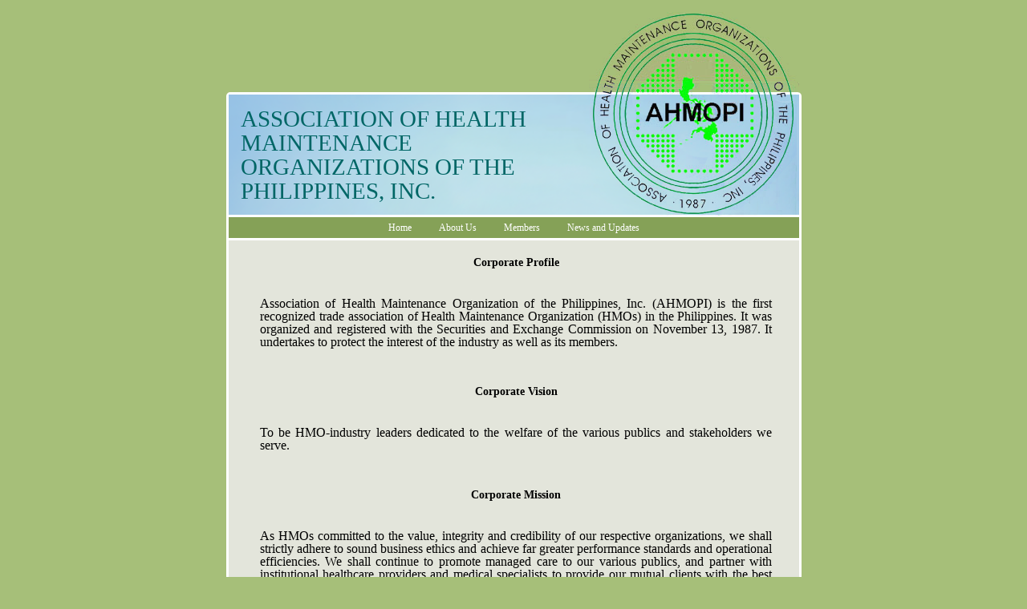

--- FILE ---
content_type: text/html; charset=utf-8
request_url: https://www.ahmopi.org.ph/about-us
body_size: 14253
content:
<!DOCTYPE html>
<html lang="en" dir="ltr" prefix="content: http://purl.org/rss/1.0/modules/content/ dc: http://purl.org/dc/terms/ foaf: http://xmlns.com/foaf/0.1/ og: http://ogp.me/ns# rdfs: http://www.w3.org/2000/01/rdf-schema# sioc: http://rdfs.org/sioc/ns# sioct: http://rdfs.org/sioc/types# skos: http://www.w3.org/2004/02/skos/core# xsd: http://www.w3.org/2001/XMLSchema#">
<head>
  <link rel="profile" href="http://www.w3.org/1999/xhtml/vocab" />
  <meta charset="utf-8">
  <meta name="viewport" content="width=device-width, initial-scale=1.0">
  <link rel="canonical" href="/about-us" />
  <title>About Us | ASSOCIATION OF HEALTH MAINTENANCE ORGANIZATIONS OF THE PHILIPPINES, INC.</title>
  <style>
@import url("https://www.ahmopi.org.ph/modules/system/system.base.css?rr2z0p");
</style>
<style>
@import url("https://www.ahmopi.org.ph/sites/all/modules/date/date_api/date.css?rr2z0p");
@import url("https://www.ahmopi.org.ph/sites/all/modules/date/date_popup/themes/datepicker.1.7.css?rr2z0p");
@import url("https://www.ahmopi.org.ph/modules/field/theme/field.css?rr2z0p");
@import url("https://www.ahmopi.org.ph/modules/node/node.css?rr2z0p");
@import url("https://www.ahmopi.org.ph/sites/all/modules/views/css/views.css?rr2z0p");
@import url("https://www.ahmopi.org.ph/sites/all/modules/ckeditor/css/ckeditor.css?rr2z0p");
</style>
<style>
@import url("https://www.ahmopi.org.ph/sites/all/modules/ctools/css/ctools.css?rr2z0p");
@import url("https://www.ahmopi.org.ph/sites/all/modules/helper/css/helper.css?rr2z0p");
@import url("https://www.ahmopi.org.ph/sites/all/libraries/fontawesome/css/font-awesome.css?rr2z0p");
</style>
<link type="text/css" rel="stylesheet" href="//fonts.googleapis.com/css?family=Source+Sans+Pro:400,400i,700,700i" media="all" />
<style>
@import url("https://www.ahmopi.org.ph/sites/all/themes/bootstrap/css/3.3.7/overrides.min.css?rr2z0p");
@import url("https://www.ahmopi.org.ph/sites/all/themes/default/bootstrap/css/bootstrap.min.css?rr2z0p");
@import url("https://www.ahmopi.org.ph/sites/all/themes/default/css/bootstrap-override.css?rr2z0p");
@import url("https://www.ahmopi.org.ph/sites/all/themes/default/css/default.css?rr2z0p");
@import url("https://www.ahmopi.org.ph/sites/all/themes/default/css/slider.css?rr2z0p");
@import url("https://www.ahmopi.org.ph/sites/all/themes/default/css/footer.css?rr2z0p");
@import url("https://www.ahmopi.org.ph/sites/all/themes/default/css/header.css?rr2z0p");
@import url("https://www.ahmopi.org.ph/sites/all/themes/default/css/quick-content.css?rr2z0p");
@import url("https://www.ahmopi.org.ph/sites/all/themes/default/css/regions.css?rr2z0p");
@import url("https://www.ahmopi.org.ph/sites/all/themes/default/css/about-us.css?rr2z0p");
@import url("https://www.ahmopi.org.ph/sites/all/themes/default/css/events.css?rr2z0p");
@import url("https://www.ahmopi.org.ph/sites/all/themes/default/css/faq.css?rr2z0p");
</style>
  <!-- HTML5 element support for IE6-8 -->
  <!--[if lt IE 9]>
    <script src="https://cdn.jsdelivr.net/html5shiv/3.7.3/html5shiv-printshiv.min.js"></script>
  <![endif]-->
  <script src="https://www.ahmopi.org.ph/sites/all/modules/jquery_update/replace/jquery/1.9/jquery.min.js?v=1.9.1"></script>
<script src="https://www.ahmopi.org.ph/misc/jquery.once.js?v=1.2"></script>
<script src="https://www.ahmopi.org.ph/misc/drupal.js?rr2z0p"></script>
<script src="https://www.ahmopi.org.ph/sites/all/modules/spamspan/spamspan.js?rr2z0p"></script>
<script src="https://www.ahmopi.org.ph/sites/all/modules/helper/js/jquery.mobile.touch.min.js?rr2z0p"></script>
<script src="https://www.ahmopi.org.ph/sites/all/modules/helper/js/helper.js?rr2z0p"></script>
<script src="https://www.ahmopi.org.ph/sites/all/modules/bootstrap_modal_messages/js/bootstrap_modal_messages.js?rr2z0p"></script>
<script src="https://www.ahmopi.org.ph/sites/all/themes/default/bootstrap/js/bootstrap.min.js?rr2z0p"></script>
<script src="https://www.ahmopi.org.ph/sites/all/themes/default/js/default.js?rr2z0p"></script>
<script>jQuery.extend(Drupal.settings, {"basePath":"\/","pathPrefix":"","ajaxPageState":{"theme":"default","theme_token":"fhlBbFVQbxKHgRRj7pi1f2Yu3SEab2zE4PPtdAZmeOk","js":{"sites\/all\/themes\/bootstrap\/js\/bootstrap.js":1,"sites\/all\/modules\/jquery_update\/replace\/jquery\/1.9\/jquery.min.js":1,"misc\/jquery.once.js":1,"misc\/drupal.js":1,"sites\/all\/modules\/spamspan\/spamspan.js":1,"sites\/all\/modules\/helper\/js\/jquery.mobile.touch.min.js":1,"sites\/all\/modules\/helper\/js\/helper.js":1,"sites\/all\/modules\/bootstrap_modal_messages\/js\/bootstrap_modal_messages.js":1,"sites\/all\/themes\/default\/bootstrap\/js\/bootstrap.min.js":1,"sites\/all\/themes\/default\/js\/default.js":1},"css":{"modules\/system\/system.base.css":1,"sites\/all\/modules\/date\/date_api\/date.css":1,"sites\/all\/modules\/date\/date_popup\/themes\/datepicker.1.7.css":1,"modules\/field\/theme\/field.css":1,"modules\/node\/node.css":1,"sites\/all\/modules\/views\/css\/views.css":1,"sites\/all\/modules\/ckeditor\/css\/ckeditor.css":1,"sites\/all\/modules\/ctools\/css\/ctools.css":1,"sites\/all\/modules\/helper\/css\/helper.css":1,"sites\/all\/libraries\/fontawesome\/css\/font-awesome.css":1,"\/\/fonts.googleapis.com\/css?family=Source+Sans+Pro:400,400i,700,700i":1,"sites\/all\/themes\/bootstrap\/css\/3.3.7\/overrides.min.css":1,"sites\/all\/themes\/default\/bootstrap\/css\/bootstrap.min.css":1,"sites\/all\/themes\/default\/css\/bootstrap-override.css":1,"sites\/all\/themes\/default\/css\/default.css":1,"sites\/all\/themes\/default\/css\/slider.css":1,"sites\/all\/themes\/default\/css\/footer.css":1,"sites\/all\/themes\/default\/css\/header.css":1,"sites\/all\/themes\/default\/css\/quick-content.css":1,"sites\/all\/themes\/default\/css\/regions.css":1,"sites\/all\/themes\/default\/css\/about-us.css":1,"sites\/all\/themes\/default\/css\/brands.css":1,"sites\/all\/themes\/default\/css\/events.css":1,"sites\/all\/themes\/default\/css\/faq.css":1}},"bootstrap_modal_messages":{"selector":".messages","show_header":1,"title":"\u003Ch4 class=\u0022modal-title\u0022\u003EMessages\u003C\/h4\u003E","header_close":1,"show_footer":1,"footer_html":"\u003Cbutton type=\u0022button\u0022 class=\u0022btn btn-default\u0022 data-dismiss=\u0022modal\u0022\u003EClose\u003C\/button\u003E","multiple":"single","show_onload":1,"show_controls":0,"controls_html":"Messages"},"bootstrap":{"anchorsFix":"0","anchorsSmoothScrolling":"0","formHasError":1,"popoverEnabled":1,"popoverOptions":{"animation":1,"html":0,"placement":"right","selector":"","trigger":"click","triggerAutoclose":1,"title":"","content":"","delay":0,"container":"body"},"tooltipEnabled":1,"tooltipOptions":{"animation":1,"html":0,"placement":"auto left","selector":"","trigger":"hover focus","delay":0,"container":"body"}}});</script>
</head>
<body class="html not-front not-logged-in no-sidebars page-node page-node- page-node-3 node-type-page">
  <div id="skip-link">
    <a href="#main-content" class="element-invisible element-focusable">Skip to main content</a>
  </div>
    <div class="wrp-main-body">
<header id="navbar" role="banner" class="navbar navbar-default">
  <div class="container">
    <div class="navbar-header">
              <a class="name navbar-brand" href="/" title="Home">ASSOCIATION OF HEALTH MAINTENANCE ORGANIZATIONS OF THE PHILIPPINES, INC.</a>
      
              <a class="logo navbar-btn pull-left" href="/" title="Home">
          <img src="https://www.ahmopi.org.ph/sites/default/files/logoahmopi.png" alt="Home" class="img-responsive" />
        </a>
      

              <button type="button" class="navbar-toggle" data-toggle="collapse" data-target=".navbar-collapse">
          <span class="menu-bar-text">MENU</span>
          <span class="icon-bar"></span>
          <span class="icon-bar"></span>
          <span class="icon-bar"></span>
        </button>
          </div>

    

  </div>
</header>
<div class="wrp-main-menu">
          <div class="navbar-collapse collapse">
        <nav role="navigation">
                      <ul class="menu nav navbar-nav"><li class="first leaf"><a href="/">Home</a></li>
<li class="leaf active-trail active"><a href="/about-us" class="active-trail active">About Us</a></li>
<li class="leaf"><a href="/members">Members</a></li>
<li class="last leaf"><a href="/news-and-updates">News and Updates</a></li>
</ul>                            </nav>
      </div>
    </div>
<div class="main-container container">

  <header role="banner" id="page-header">
    
      </header> <!-- /#page-header -->

  <div class="row">

    
    <section class="col-sm-12">
                  <a id="main-content"></a>
                    <h1 class="page-header">About Us</h1>
                                                          <div class="region region-content clearfix">
          <section id="block-system-main" class="block block-system clearfix">

      
  <article id="node-3" class="node node-page clearfix" about="/about-us" typeof="foaf:Document">
    <header>
            <span property="dc:title" content="About Us" class="rdf-meta element-hidden"></span>      </header>
    <div class="field field-name-body field-type-text-with-summary field-label-hidden"><div class="field-items"><div class="field-item even" property="content:encoded"><h1 class="rtecenter"><strong>Corporate Profile</strong></h1>
<p> </p>
<p>Association of Health Maintenance Organization of the Philippines, Inc. (AHMOPI) is the first recognized trade association of Health Maintenance Organization (HMOs) in the Philippines. It was organized and registered with the Securities and Exchange Commission on November 13, 1987. It undertakes to protect the interest of the industry as well as its members.</p>
<p> </p>
<h1 class="rtecenter"><strong>Corporate Vision </strong></h1>
<p> </p>
<p>To be HMO-industry leaders dedicated to the welfare of the various publics and stakeholders we serve.</p>
<p> </p>
<h1 class="rtecenter"><strong>Corporate Mission </strong></h1>
<p> </p>
<p>As HMOs committed to the value, integrity and credibility of our respective organizations, we shall strictly adhere to sound business ethics and achieve far greater performance standards and operational efficiencies. We shall continue to promote managed care to our various publics, and partner with institutional healthcare providers and medical specialists to provide our mutual clients with the best healthcare programs and services possible, at affordable cost. We shall endeavor to achieve excellence in our health delivery systems, and help our plan holders live happy, healthy lives.</p>
</div></div></div>    <footer>
          </footer>
    </article>

</section>
<section id="block-views-quick-content-block-3" class="block block-views clearfix">

      
  <div class="view view-quick-content view-id-quick_content view-display-id-block_3 view-dom-id-f71d38910270d0c8aacc5dc97ab35437">
        
  
  
      <div class="view-content">
        <div class="views-row views-row-1 views-row-odd views-row-first views-row-last">
      
  <div class="views-field views-field-title">        <span class="field-content">AHMOPI Board of Trustees (2023)</span>  </div>  
  <div class="views-field views-field-field-teaser-image">        <div class="field-content"><img typeof="foaf:Image" class="img-responsive" src="https://www.ahmopi.org.ph/sites/default/files/styles/board_member_img/public/boardpicnew.jpg?itok=ZDfJumFL" width="1600" height="628" alt="" /></div>  </div>  
  <div class="views-field views-field-body">        <div class="field-content"><p class="rtecenter"><span style="font-size:12px"><strong>(From left to right): **Carlos D. Da Silva, Secretary and Executive Director, </strong></span></p>
<p class="rtecenter"><span style="font-size:12px"><strong> **Nicanor S. Montoya, Jr., M.D., Vice President; *Ernesto B. Rufino, Jr., Chairman; <br />
**Mario M. Silos, President; Geronimo V. Francisco. Treasurer; Norman P. Amora,  Auditor;</strong></span></p>
<p class="rtecenter"><span style="font-size:12px"><strong>Lea S. Soriano, Public Relations Officer<br />
 (*Chairman **Member of the Executive Committee)</strong></span><br />
 </p>
</div>  </div>  
  <div class="views-field views-field-views-node-quicklinks">        <span class="field-content"></span>  </div>  </div>
    </div>
  
  
  
  
  
  
</div>
</section>
        </div>
    </section>

    
  </div>
</div>

</div>

  <footer class="footer">
    <div class="container">
        <div class="region region-footer clearfix">
          <section id="block-views-quick-content-block-1" class="block block-views clearfix">

      
  <div class="view view-quick-content view-id-quick_content view-display-id-block_1 view-dom-id-15cf07f6fb297f13dabde6757666e854">
        
  
  
      <div class="view-content">
        <div class="views-row views-row-1 views-row-odd views-row-first views-row-last">
      
  <div class="views-field views-field-body">        <div class="field-content"><p class="rtecenter">2nd Floor Casa Martha, 9 Martilyo Street, Midtown II, San Roque, Marikina City, Philippines <br />
 Tel/Fax :(+632) 8633-9702<br />
Email : <a href="mailto:ahmopi@yahoo.com">ahmopi@yahoo.com</a> </p>
</div>  </div>  
  <div class="views-field views-field-views-node-quicklinks">        <span class="field-content"></span>  </div>  </div>
    </div>
  
  
  
  
  
  
</div>
</section>
<section id="block-views-quick-content-block-2" class="block block-views clearfix">

      
  <div class="view view-quick-content view-id-quick_content view-display-id-block_2 view-dom-id-8308b70a035ee38d7ac2a1bc6a823685">
        
  
  
      <div class="view-content">
        <div class="views-row views-row-1 views-row-odd views-row-first views-row-last">
      
  <div class="views-field views-field-body">        <div class="field-content"><p class="rtecenter">Copyright © 2017 AHMOPI. All rights reserved.</p>
</div>  </div>  
  <div class="views-field views-field-views-node-quicklinks">        <span class="field-content"></span>  </div>  </div>
    </div>
  
  
  
  
  
  
</div>
</section>
        </div>
  
    </div>
  </footer>
  <script src="https://www.ahmopi.org.ph/sites/all/themes/bootstrap/js/bootstrap.js?rr2z0p"></script>
</body>
</html>


--- FILE ---
content_type: text/css
request_url: https://www.ahmopi.org.ph/sites/all/themes/default/css/default.css?rr2z0p
body_size: 3379
content:

/*  */



/* Default Css */

body {
    background-color: #a6bf79;    
    font-family: Arial Rounded MT Bold;
    margin: 10px 10px;
    padding: 0px;
}

body p {
	font-size: 16px;	
	line-height: 16px;
	text-align: justify;
}



.wrp-main-body {
	max-width: 717px;
    margin: 0 auto;
    margin-top: 115px;
	border: 3px solid #fff;
    border-radius: 5px;
    background: url(../images/content_bg.gif);
    color: #000;
}

#block-system-main .node-page .field-name-body,
#block-system-main .node-news-and-update .field-name-body {
	padding-bottom: 50px;
}

#block-system-main .node-page .field-name-body h1,
#block-system-main .node-news-and-update .field-name-body h1 {
	font-size: 14px;
}

.page-members .view-members .col {
	margin-bottom: 30px;
}

.page-members .view-members {
	margin-top: 40px;
}

.page-members .view-members .views-field-field-teaser-image {
	margin: 5px auto;
}

.page-members .view-members .views-field-title {
	font-size: 12px;
}
.page-members .view-members .views-field-title a {
	font-size: 12px;
	color: #28556b;
	text-decoration: underline;
}

.page-members .view-members .views-field-title a:hover {
	color: #c77e0c;
}



#block-views-quick-content-block-3 {
	margin-bottom: 30px;
}

#block-views-quick-content-block-3 .views-field-title {
	color: #000000;
	font-size: 14px;
    margin: 20px 0px 20px 0px;
    font-weight: bold;
}

#block-views-quick-content-block-3 .views-field-field-teaser-image img {
	max-width: 600px;
    margin: 0 auto;
}

#block-views-quick-content-block-3 .views-field-field-teaser-image {
	margin-bottom: 10px;
}

#block-views-quick-content-block-3 .views-field-body {
	font-family: monospace;
	font-size: 12px;
}

#block-views-quick-content-block-3 .views-field-body p {
	font-size: 12px;	
}

/* News */

.node-type-news-and-update .page-header {
	display: none;
}

.node-type-news-and-update .node-news-and-update {
	padding-top: 20px;
}
.f-verdana {
	font-family: Verdana;
	font-size: 12px;
}

.node-type-news-and-update .node-news-and-update {
	font-family: Verdana;
	font-size: 12px;	
}

.node-type-news-and-update .node-news-and-update p {
	font-size: 12px;
}

.page-news-and-updates .views-field-title,
.page-news-and-updates .views-field-field-teaser-text,
.page-news-and-updates .views-field-view-node{
	font-size: 12px !important;
}

.page-news-and-updates .views-field-title {
	margin-bottom: 10px;
}

.page-news-and-updates .view-news-and-update ul a {
	color: #28556b;
	text-decoration: underline;
}

.page-news-and-updates .view-news-and-update ul a:hover {
	color: #c77e0c;
}

.page-news-and-updates .view-news-and-update ul {
	padding: 0px;
	list-style: none;
}

.page-news-and-updates .view-news-and-update ul li {
	margin-bottom: 20px;
}

.page-news-and-updates .view-news-and-update ul li:before {
	content: "\f111";
	font-family: FontAwesome;
	display: block;
	width: 100%;
	font-size: 5px;
	margin-bottom: 20px;
}

.page-news-and-updates .view-news-and-update h3 {
	font-size: 14px;
	font-weight: bold;
	margin-bottom: 20px;
}

.page-news-and-updates .view-news-and-update {
	padding-bottom: 30px;
}

.readmore-news .inner-readmore-new:before {
	content: "<";
}

.readmore-news .inner-readmore-new:after {
	content: ">";
}

--- FILE ---
content_type: text/css
request_url: https://www.ahmopi.org.ph/sites/all/themes/default/css/slider.css?rr2z0p
body_size: 2027
content:



.block-slide .views-field-field-image-slide .container {
	position: relative;
}

.block-slide .views-field-field-image-slide {
	background-size: cover !important;
	background-position: center !important;
	position: relative;
}

.block-slide .views-field-field-image-slide:before {
	content: " ";
	position: absolute;
	top:0;
	bottom:0;
	left: 0;
	right: 0;
	background: #000;
	pointer-events: none;
	opacity: .5;
}

.block-slide .views-field-tagline {
	padding: 40px 10px;
    position: absolute;
    z-index: 99;
    top: 50%;
    transform: translateY(-50%);
    -moz-transform: translateY(-50%);
    -webkit-transform: translateY(-50%);
    -o-transform: translateY(-50%);
    -ms-transform: translateY(-50%);
    left: 0;
    width: 100%;
    max-width: 700px;
}

.block-slide .views-field-field-image-slide,
.block-slide .views-field-field-image-slide .container {
    height: 400px;
}

.block-slide .carousel-control.left,
.block-slide .carousel-control.right {
	background-image: none;
}

.block-slide .carousel-control.left {
	top: 50%;
    bottom: inherit;     
    margin-top: -15px; 	
}

.block-slide .carousel-control.right {
	top: 50%;
    bottom: inherit; 
    margin-top: -15px; 	
}



@media(min-width: 768px) {
	.block-slide .views-field-field-image-slide,
	.block-slide .views-field-field-image-slide .container {
		height: 700px;
	}

}


.block-slide .slide-title {
	font-size: 50px;
	color: #f6d800;
}

.block-slide .views-field-text-teaser {
	color: #fff;
	margin-top: 5px;
}

@media(min-width: 768px){
	.block-slide .views-field-title {
		font-size: 75px;
	}
}
@media(min-width: 992px){
	.block-slide .views-field-title {
		font-size: 85px;
	}
}
@media(min-width: 1200px){
	.block-slide .views-field-title {
		font-size: 90px;
	}
}

.block-slide .views-field-link-slide {
	margin-top: 10px;
}

.block-slide .views-field-link-slide a {
	color: #f6d800;
	text-decoration: none;
	font-size: 18px;
}

--- FILE ---
content_type: text/css
request_url: https://www.ahmopi.org.ph/sites/all/themes/default/css/footer.css?rr2z0p
body_size: 372
content:


.footer {
	border:none;
	padding-top: 20px;
	margin-top: 0px;
}

#block-views-quick-content-block-1 {
	margin-bottom: 10px;
}

#block-views-quick-content-block-1  p,
#block-views-quick-content-block-1  a{
	font-size: 12px;	
	color: #000;
	font-family: monospace;
}

#block-views-quick-content-block-2 p {
	color:#000;
	font-size: 12px !important;
}

--- FILE ---
content_type: text/css
request_url: https://www.ahmopi.org.ph/sites/all/themes/default/css/header.css?rr2z0p
body_size: 1431
content:




.name.navbar-brand {
	font-size: 29px;
	max-width: 387px;
	line-height: 30px;
	color: #006666 !important;
}

.name.navbar-brand {
	height: 100%;
}

.navbar.navbar-default  {
	background: url(../images/top-header-gb.png) no-repeat;
	background-size: cover;
	background-position: center;
	border-radius: 0px;
	border: none;
	margin-bottom: 0px;
}

.navbar-collapse {
	background-color: #85a157;
}

.logo.navbar-btn {
	position: absolute;
    top: -74%;
    right: 0;
    padding: 0px;
}

.wrp-main-menu {
	border-top: 3px solid #fff;
	border-bottom: 3px solid #fff;
}

.wrp-main-menu .menu {
	width: 100%;
	text-align: center;
}

.wrp-main-menu .menu li {
	float: none;
	display: inline-block;
}

.wrp-main-menu .menu li a {
	background: transparent !important;
	color: #fff;
	font-size: 12px;
	padding-top: 3px;
	padding-bottom: 3px;
}

.wrp-main-menu .menu li a:hover {
    text-decoration: underline;
    color: #28556b;
}

.page-node-3 .page-header {
	display: none;
}

@media(max-width: 640px){
	.name.navbar-brand {
		font-size: 20px;
		max-width: 274px;
	}

}

@media(max-width: 530px){
	.name.navbar-brand {
		font-size: 20px;
		max-width: 274px;
	}
	.logo.navbar-btn {
		top: -47%;
    	right: 17px;
    	max-width: 155px;
	}

}

@media(max-width: 400px){
	.name.navbar-brand {
	    font-size: 11px;
	    max-width: 163px;
	}
}

--- FILE ---
content_type: text/css
request_url: https://www.ahmopi.org.ph/sites/all/themes/default/css/regions.css?rr2z0p
body_size: 69
content:


.region-content {
    max-width: 638px;
    margin: 0 auto;	
}

--- FILE ---
content_type: application/javascript
request_url: https://www.ahmopi.org.ph/sites/all/themes/default/js/default.js?rr2z0p
body_size: 1335
content:
// $Id: default.js,v 1.0.0.0 2016/02/18 12:59:15 peps Exp $

(function ($) {
  var slideShowFix = function() {
    if ($('.block-slide').length > 0) {
      var offsetHeight = 90; // Change to center tagline container
      var cHeight = $('.block-slide .views-field-field-image-slide').height();

      $('.block-slide .carousel-inner > .item').each(function(i) {
        var element = $('.views-field-field-image-slide', this);
        var eHeight = $('.views-field-tagline', this).height();
        var urlBg = element.attr('data-div-bg');

        if ($(this).is(':hidden')) {
          var element = $('.views-field-tagline', this).clone();
          element.css({visibility: 'hidden', display: 'block'}).insertAfter(this);
          eHeight = element.height();
          element.remove();
        }

        if (urlBg == null) {
          $('.views-field-field-image-slide', this).css('background-color', 'rgba(78, 78, 78, 0.80)');
        }
        else {
          $('.views-field-field-image-slide', this).css('background', 'transparent url("' + urlBg + '") no-repeat center top');
        }
      });
    }
  };

  $(window).load(function() {
    slideShowFix();
  });

  $(window).resize(function() {
    slideShowFix();
  });

  $(document).ready(function() {

  });


})(jQuery);